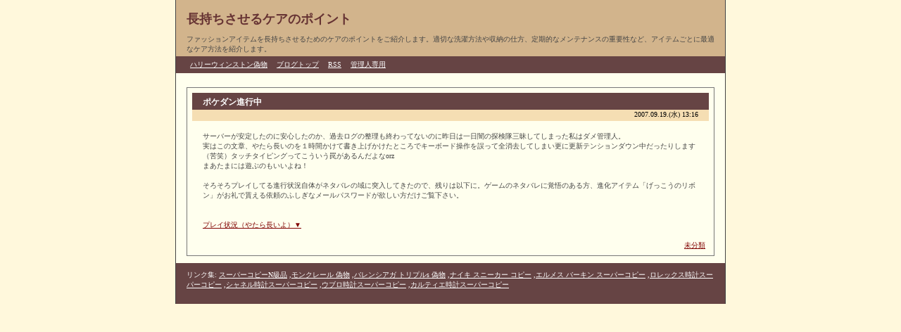

--- FILE ---
content_type: text/html; charset=utf-8
request_url: http://www.ggg.x0.com/ruby/diarypro/diary.cgi?no=12
body_size: 6519
content:
<?xml version="1.0" encoding="utf-8"?>
<!DOCTYPE html PUBLIC "-//W3C//DTD XHTML 1.0 Strict//EN" "http://www.w3.org/TR/xhtml1/DTD/xhtml1-strict.dtd">
<html xmlns="http://www.w3.org/1999/xhtml" xml:lang="ja" lang="ja" dir="ltr">

<head>
	<meta http-equiv="Content-Type" content="text/html; charset=utf-8" />
	<meta http-equiv="Content-Style-Type" content="text/css" />
	<meta http-equiv="Content-Script-Type" content="text/javascript" />
	<title>長持ちさせるケアのポイント - ポケダン進行中</title>
	<link rel="stylesheet" href="http://www.ggg.x0.com/ruby/diarypro/skin/common.css" type="text/css" media="all" />
	<link rel="alternate" href="http://www.ggg.x0.com/ruby/diarypro/diary.cgi?mode=rss" type="application/rss+xml" title="RSS" />
	<script type="text/javascript" src="http://www.ggg.x0.com/ruby/diarypro/skin/common.js"></script>
</head>

<body>
<div id="container">
<div id="header">
	<h1><a href="http://www.ggg.x0.com/ruby/diarypro/diary.cgi">長持ちさせるケアのポイント</a></h1>
	<p>ファッションアイテムを長持ちさせるためのケアのポイントをご紹介します。適切な洗濯方法や収納の仕方、定期的なメンテナンスの重要性など、アイテムごとに最適なケア方法を紹介します。</p>
</div>
<div id="menu">
	<h2>目次</h2>
	<ul>
		<li><a href="http://www.ggg.x0.com/ruby/diarypro/diary.cgi">ハリーウィンストン偽物</a></li>
		<li><a href="http://www.ggg.x0.com/ruby/diarypro/diary.cgi">ブログトップ</a></li>
		<li><a href="http://www.ggg.x0.com/ruby/diarypro/diary.cgi?mode=rss">RSS</a></li>
		<li><a href="http://www.ggg.x0.com/ruby/diarypro/diary.cgi?mode=admin">管理人専用</a></li>
	</ul>
</div>
	<div id="diary">
		<h2>記事一覧</h2>
		<div class="diary">
			<h3>ポケダン進行中</h3>
			<h5>2007.09.19.(水) 13:16</h5>
			<div class="text">
				<!--<p></p>-->
				<!--<p></p>-->
				<p>サーバーが安定したのに安心したのか、過去ログの整理も終わってないのに昨日は一日闇の探検隊三昧してしまった私はダメ管理人。<br />実はこの文章、やたら長いのを１時間かけて書き上げかけたところでキーボード操作を誤って全消去してしまい更に更新テンションダウン中だったりします（苦笑）タッチタイピングってこういう罠があるんだよなorz<br />まあたまには遊ぶのもいいよね！<br /><br />そろそろプレイしてる進行状況自体がネタバレの域に突入してきたので、残りは以下に。ゲームのネタバレに覚悟のある方、進化アイテム「げっこうのリボン」がお礼で貰える依頼のふしぎなメールパスワードが欲しい方だけご覧下さい。<br /><br /><br /><a href="http://www.ggg.x0.com/ruby/diarypro/diary.cgi?no=12&amp;continue=on#continue">プレイ状況（やたら長いよ）▼</a></p>
			</div>
			<ul class="info">
				<li><a href="http://www.ggg.x0.com/ruby/diarypro/diary.cgi?field=">未分類</a></li>
				<!--<li><a href="http://www.ggg.x0.com/ruby/diarypro/diary.cgi?mode=comment&amp;no=12#comment">コメント(0)</a></li>-->
				<!--<li><a href="http://www.ggg.x0.com/ruby/diarypro/diary.cgi?mode=trackback&amp;no=12#trackback">トラックバック(0)</a></li>-->
				<!--<li><a href="http://www.ggg.x0.com/ruby/diarypro/diary.cgi?mode=profile&amp;user=admin">管理者</a></li>-->
				<!--<li><a href="http://www.ggg.x0.com/ruby/diarypro/diary.cgi?mode=admin&amp;work=paint&amp;pch=">イラスト編集</a></li>-->
				<!--<li><a href="http://www.ggg.x0.com/ruby/diarypro/diary.cgi?mode=admin&amp;work=edit&amp;edit=12&amp;exec_form=on">編集</a>・<a href="http://www.ggg.x0.com/ruby/diarypro/diary.cgi?mode=admin&amp;work=edit&amp;del=12&amp;exec_confirm=on">削除</a></li>-->
			</ul>
		</div>
	</div>
<div id="footer">
	<address>
&#12522;&#12531;&#12463;&#38598;:
<a title="&#12473;&#12540;&#12497;&#12540;&#12467;&#12500;&#12540;&#78;&#32026;&#21697;" href="https://www.kopi100.com/" target="_blank">&#12473;&#12540;&#12497;&#12540;&#12467;&#12500;&#12540;&#78;&#32026;&#21697;</a>
,<a title="&#12514;&#12531;&#12463;&#12524;&#12540;&#12523;&#32;&#20605;&#29289;" href="https://www.kopi100.com/pro-523-b0.html" target="_blank">&#12514;&#12531;&#12463;&#12524;&#12540;&#12523;&#32;&#20605;&#29289;</a>
,<a title="&#12496;&#12524;&#12531;&#12471;&#12450;&#12460;&#32;&#12488;&#12522;&#12503;&#12523;&#115;&#32;&#20605;&#29289;" href="https://www.kopi100.com/pro-597-b0.html" target="_blank">&#12496;&#12524;&#12531;&#12471;&#12450;&#12460;&#32;&#12488;&#12522;&#12503;&#12523;&#115;&#32;&#20605;&#29289;</a>
,<a title="&#12490;&#12452;&#12461;&#32;&#12473;&#12491;&#12540;&#12459;&#12540;&#32;&#12467;&#12500;&#12540;" href="https://www.kopi100.com/pro-622-b0.html" target="_blank">&#12490;&#12452;&#12461;&#32;&#12473;&#12491;&#12540;&#12459;&#12540;&#32;&#12467;&#12500;&#12540;</a>
,<a title="&#12456;&#12523;&#12513;&#12473;&#32;&#12496;&#12540;&#12461;&#12531;&#32;&#12473;&#12540;&#12497;&#12540;&#12467;&#12500;&#12540;" href="https://www.kopi100.com/pro-188-b0.html" target="_blank">&#12456;&#12523;&#12513;&#12473;&#32;&#12496;&#12540;&#12461;&#12531;&#32;&#12473;&#12540;&#12497;&#12540;&#12467;&#12500;&#12540;</a>
,<a title="&#12525;&#12524;&#12483;&#12463;&#12473;&#26178;&#35336;&#12473;&#12540;&#12497;&#12540;&#12467;&#12500;&#12540;" href="https://www.hacopy.jp/rolex" target="_blank">&#12525;&#12524;&#12483;&#12463;&#12473;&#26178;&#35336;&#12473;&#12540;&#12497;&#12540;&#12467;&#12500;&#12540;</a>
,<a title="&#12471;&#12515;&#12493;&#12523;&#26178;&#35336;&#12473;&#12540;&#12497;&#12540;&#12467;&#12500;&#12540;" href="https://www.hacopy.jp/chanel" target="_blank">&#12471;&#12515;&#12493;&#12523;&#26178;&#35336;&#12473;&#12540;&#12497;&#12540;&#12467;&#12500;&#12540;</a>
,<a title="&#12454;&#12502;&#12525;&#26178;&#35336;&#12473;&#12540;&#12497;&#12540;&#12467;&#12500;&#12540;" href="https://www.hacopy.jp/hublot" target="_blank">&#12454;&#12502;&#12525;&#26178;&#35336;&#12473;&#12540;&#12497;&#12540;&#12467;&#12500;&#12540;</a>
,<a title="&#12459;&#12523;&#12486;&#12451;&#12456;&#26178;&#35336;&#12473;&#12540;&#12497;&#12540;&#12467;&#12500;&#12540;" href="https://www.hacopy.jp/cartier" target="_blank">&#12459;&#12523;&#12486;&#12451;&#12456;&#26178;&#35336;&#12473;&#12540;&#12497;&#12540;&#12467;&#12500;&#12540;</a>
</address>
</div>
</div>
</body>

</html>


--- FILE ---
content_type: text/css
request_url: http://www.ggg.x0.com/ruby/diarypro/skin/common.css
body_size: 11053
content:
@charset 'utf-8';

/* ----- HTML再定義 ------------------------------------ */

* {
	margin: 0px;
	padding: 0px;

	font-size: 10px;
	font-style: normal;
	font-family: 'ＭＳ ゴシック',;
	text-align: left;
}

body {
	padding: 0px;

	background-color: #fff8dc;

	text-align: center;
}
p, li, dt, dd, address {
	color: #444444;

	line-height: 1.4;
}
p {
	margin-bottom: 15px;
}
ul {
	margin: 0px 0px 20px 20px;
}
ul li ol li {
	margin: 0px 20px 0px 25px;
}
ul li ol {
	margin-bottom: 10px;
}
em {
	font-weight: bold;
}
img {
	margin-right: 10px;
	margin-bottom: 5px;
	border: 0px;
}
object {
	margin-left: 10px;
}

pre {
	width: 505px;

	margin: 10px;
	padding: 5px;
	border: 1px solid #EEEEEE;

	overflow: auto;
}
code, var, kbd {
	color: #000080;

	font-family: Osaka,"ＭＳ Ｐゴシック",sans-serif;
	line-height: 1.2;
}
blockquote {
	margin: 10px;
	border-left: 2px solid #7777AA;
}
blockquote p {
	color: #999999;
}

form fieldset {
	border: 0px solid #000000;
}
form legend {
	display: none;
}
form input, form select {
	margin-right: 1px;
	padding: 1px;

	font-family: Osaka,"ＭＳ Ｐゴシック",sans-serif;

}
@media screen {
	form input, form select {

	}
}
form select {
	margin-top: 1px;
}
form p input {
	text-align: center;
}
form textarea {
	padding: 1px;

	font-family: Osaka,"ＭＳ Ｐゴシック",sans-serif;
	line-height: 1.2;
}

table {
	margin-bottom: 10px;
	border: 1px solid #666680;
	border-collapse: collapse;
}
table tr th {
	padding: 5px;
	border: 1px solid #AAAAAA;

	background-color: #EEEEEE;

	text-align: center;
}
table tr td {
	padding: 5px;
	border: 1px solid #AAAAAA;
}
table tr td input {
	margin: -2px;
}

a:link, a:visited {
	color: #800000;

	text-decoration: underline;
}
a:active, a:hover {
	color: #0033cc;

	text-decoration: underline;
}

/* ----- 基本構造 -------------------------------------- */

div#container {
	width: 780px;

	margin: 0px auto;
	border-left: 1px solid #444444;
	border-right: 1px solid #444444;

	background-color: #ffffee;
}

div#header {
	float: none;
	clear: both;

	height: 80px;

	background-color: #d2b48c;
}
div#menu {
	float: none;
	clear: both;

	margin-bottom: 10px;

	background-color: #664444;
}

div#navigation {
	width: 185px;

	float: right;
}
div#logs {
	float: left;
}
div#diary, div#comment, div#trackback {
	margin: 0px 15px;
}

div#page, div#navi, div#contents, div#work, div#form, div#canvas, div#env, div#status {
	float: none;
	clear: both;

	padding: 0px 15px;
}
div#footer {
	float: none;
	clear: both;
}

/* ----- ヘッダー -------------------------------------- */

div#header h1 {
	padding: 15px 15px 10px 15px;
}
div#header h1 a {
	color: #663333;

	font-size: 18px;
	text-decoration: none;
}
@media screen {
	div#header h1 a {
	}
}

div#header p {
	margin: 0px 15px;

	font-size: 10px;
}

/* ----- メニュー -------------------------------------- */

div#menu h2 {
	display: none;
}

div#menu ul {
	padding: 5px 0px;
}
div#menu ul li {
	display: inline;

	margin-right: 10px;
}

div#menu a:link, div#menu a:visited {
	color: #FFFFFF;
}
div#menu a:active, div#menu a:hover {
	color: #FFcc66;
}

/* ----- ナビゲーション -------------------------------- */

div#navigation h2 {
	margin: 7px 7px 7px 7px;
	padding: 5px;
	font-size: 10px;

	color: #FFFFFF;

	background-color: #664444;
}

div#navigation ul {
	margin: 0px 10px 0px 12px;


}
div#navigation ul li {
	margin: 0px 0px 0px 0px;


	list-style-type: none;
}
div#navigation ul li ul {
	margin: 0px 0px 0px 20px;


}

div#navigation dl {
	margin: 0px 10px 0px 12px;
}
div#navigation dl dt {
	margin: 0px 0px 0px 0px;
}
div#navigation dl dd {

}

div#navigation form dl {
}
div#navigation form dl dt {
	display: none;
}
div#navigation form dl dd {
}
div#navigation form p {
	margin-left: 12px;
	margin-bottom: 0px;
}

div#navigation table {
	width: 180px;

	margin: -2px 0px 7px 7px;
	border: 0px solid #AAAAAA;
}
@media screen {
	div#navigation table {
        	margin: -2px auto 7px auto;
        }
}
div#navigation table tr th {
	padding: 5px;
	border: 0px solid #AAAAAA;

	background-color: #ffffee;

	text-align: left;
}
div#navigation table tr td {
	padding: 3px;
	border: 0px solid #AAAAAA;

	text-align: center;
}
@media screen {
	div#navigation table tr td {
        	padding: 5px;
        }
}



div#navigation .block {
	margin-right: 15px;
	margin-bottom: 10px;
	padding-bottom: 10px;

	border: 1px solid #777777;


	text-align: center;
}

/* ----- 記事一覧 -------------------------------------- */

div#logs {
	width: 593px;
}
html>body div#logs {
	width: 595px;
}

div#diary .diary {
	margin-bottom: 10px;
	padding: 2px;
	border: 1px solid #777777;

}

div#diary h2 {
	display: none;
}
div#diary h3 {
	margin: 5px 5px 0px 5px;
	padding: 5px 15px 2px;

	color: #FFFFFF;

	background-color: #664444;
	font-size: 12px;


}
div#diary h4 {
	margin: 10px;
}

div#diary h5 {
	margin: 0px 5px 15px 5px;
	padding: 0px 15px 2px;

	text-align: right;
	font-family: Verdana,Osaka,'MS UI Gothic';
	background-color: #f5deb3;
	font-size: 10px;
        font-weight: normal;

}


div#diary .text * {
	font-size: 10px;

}
html>body div#diary .text * {
	font-size: 10px;
}
div#diary .text p {
	margin: 15px 20px;


}
div#diary .text ul {
	margin: 15px 30px;
}
div#diary .text ol {
	margin: 15px 40px;
}

div#diary .info {
	margin: 5px 10px;

	text-align: right;
}
div#diary .info * {
	font-size: 10px;
	font-family: Verdana,Osaka,'MS UI Gothic';
}
div#diary .info li {
	display: inline;

	margin-left: 5px;
}

div#diary .list {
	border: 1px solid #AAAAAA;
	margin: 0px 0px 10px 20px;
	padding: 5px 10px;
}
div#diary .list h4 {
	border-bottom: 1px solid #CCCCCC;
	margin: 0px 0px 10px 0px;
	padding: 3px 5px;

	color: #444444;
	background-color: #ffffee;
}
div#diary .list ul {
	margin: 0px 0px 10px 20px;
}
div#diary .list dl dt {
	margin: 0px 5px;
        font-weight: bold;
}
div#diary .list dl dd {
	margin: 0px 10px 0px 15px;
}

div#trackback h2 {
	margin-bottom: 15px;
	padding: 5px;
	border-top: 3px double #999999;
	border-bottom: 3px double #999999;
}
div#trackback dl {
	margin-bottom: 10px;
	padding: 2px 2px 10px 2px;
	border: 1px solid #AAAAAA;
}
div#trackback dl dt {
	margin-top: 10px;
	margin-left: 10px;
}
div#trackback dl dd {
	margin-left: 30px;
}

div#comment .comment {
	margin-bottom: 5px;
	padding: 2px 2px 10px 2px;
	border: 1px solid #AAAAAA;
}

div#comment h2 {
	margin-bottom: 10px;
	padding: 5px;
	border-top: 3px double #999999;
	border-bottom: 3px double #999999;
}
div#comment h3 {
	margin: 5px 5px 0px 5px;
	padding: 5px;
}

div#comment .text * {
	font-size: x-small;
}
html>body div#comment .text * {
	font-size: small;
}
div#comment .text p {
	margin: 0px 20px 0px 20px;
}

/* ============== 横カレンダー ============== */
#calblock {
	width:770px;
	height:10px;
	margin-top: -15px;
	margin-bottom: 0px;
	padding: 2px 0px;
	text-align: center;
	font-size: 8px;
	clear: both;
}
#daylink a {	/* MacIE除外 \*/
	padding: 1px;
	background-color: #ffffee;		/* 閉じる */
}
#calblock h2 {
	display: none;
}
#calblock .day {
	padding: 1px;
	color: #333;
	font-family: Verdana,Osaka,'MS UI Gothic';
}
#calblock .satday {
	padding: 1px;
	font-family: Verdana,Osaka,'MS UI Gothic';
	color: #4444CC;
}
#calblock .sunday {
	padding: 1px;
	font-family: Verdana,Osaka,'MS UI Gothic';
	color: #CC4444;
}
#calblock .today {
	padding: 1px;
	font-family: Verdana,Osaka,'MS UI Gothic';
	background-color: #996666;
	font-weight: bolder;
	border: 1px #663333 solid;
	background-color: #cc6666;
	color: #fff;
}


/* ----- ページ移動 ------------------------------------ */

div#page h2 {
	display: none;
}
div#page ul {
	margin: 0px;
}
div#page ul li {
	display: inline;
	margin-right: 10px;
}

/* ----- ナビゲーション -------------------------------- */

div#navi h2 {
	display: none;
}

div#navi ul {
	margin: 5px 0px;

	text-align: right;
}
div#navi ul li {
	display: inline;

	margin-left: 5px;
}

div#navi form dl {
}
div#navi form dl dt {
	display: none;
}
div#navi form dl dd {
	float: left;
}
div#navi form input {
	padding: 0px;
}


/* ----- コンテンツ ------------------------------------ */

div#contents h2 {

	margin-bottom: 15px;
	padding: 5px;
	border-top: 3px double #999999;
	border-bottom: 3px double #999999;
}
div#contents h3 {

	margin-bottom: 15px;
	padding: 3px 0px;
	border-bottom: 1px double #999999;
}
div#contents h4 {

	margin-bottom: 10px;
}

div#contents dl {
	margin-bottom: 20px;
}
div#contents dl dt {
	margin-top: 10px;
}
div#contents dl dd {
	margin-left: 30px;
}

/* ----- 処理選択 -------------------------------------- */

div#work h2 {
	margin-bottom: 15px;
	padding: 5px;
	border-top: 3px double #999999;
	border-bottom: 3px double #999999;
}

div#work form {
	margin: 10px 0px;
}
div#work form dl dt {
	display: none;
}
div#work form dl dd {
	float: left;
}
div#work form input {
	padding: 0px;
}

/* ----- フォーム -------------------------------------- */

div#form h2 {
	margin-bottom: 15px;
	padding: 5px;
	border-top: 3px double #999999;
	border-bottom: 3px double #999999;
}

div#form form {
	margin-bottom: 10px;
}
div#form form dl {
	margin-bottom: 20px;
}
div#form form dl dt {
	float: left;
	clear: left;
	width: 5em;
}
div#form form dl dd {
}
div#form form dl dd textarea {
	margin-top: 2px;
}
div#form form ul {
	margin: 0px 0px 20px 0px;
}
div#form form ul li {
	list-style-type: none;
}

/* ----- 環境設定 -------------------------------------- */

div#env h2 {
	margin-bottom: 15px;
	padding: 5px;
	border-top: 3px double #999999;
	border-bottom: 3px double #999999;
}
div#env h3 {
	margin-bottom: 15px;
	padding: 5px;

	background-color: #EEEEEE;
}

div#env dl {
	margin-bottom: 20px;
}
div#env dl dd {
	margin-bottom: 10px;
}

div#env form {
	margin-bottom: 20px;
}
div#env form p {
	margin-bottom: 20px;
}

/* ----- キャンバス ------------------------------------ */

div#canvas h2 {
	margin-bottom: 15px;
	padding: 5px;
	border-top: 3px double #999999;
	border-bottom: 3px double #999999;
}
div#canvas applet {
	margin-bottom: 15px;
}

/* ----- ステータス ------------------------------------ */

div#status h2 {
	margin-bottom: 15px;
	padding: 5px;
	border-top: 3px double #999999;
	border-bottom: 3px double #999999;
}
div#status h3 {
	margin-bottom: 15px;
	padding: 3px 0px;
	border-bottom: 1px double #999999;
}
div#status h4 {
	margin-bottom: 10px;
}

div#status dl {
	margin-bottom: 20px;
}
div#status dl dt {
	float: left;
	clear: left;
	width: 10em;
}
div#status dl dd {
}

/* ----- フッター -------------------------------------- */

div#footer address {
	padding: 10px 15px 20px 15px;

	color: #FFFFFF;

	background-color: #664444;
}

div#footer a:link, div#footer a:visited {
	color: #FFFFFF;
}
div#footer a:active, div#footer a:hover {
	color: #FFcc66;
}

/* ----- 個別指定 -------------------------------------- */

.new {
	color: #4169E1;
	font-family: Verdana,Osaka,'MS UI Gothic';

}

.hiduke {
	font-family: Verdana,Osaka,'MS UI Gothic';

}

.hiduke2 {
	font-family: Verdana,Osaka,'MS UI Gothic';
        font-weight: normal;

}
